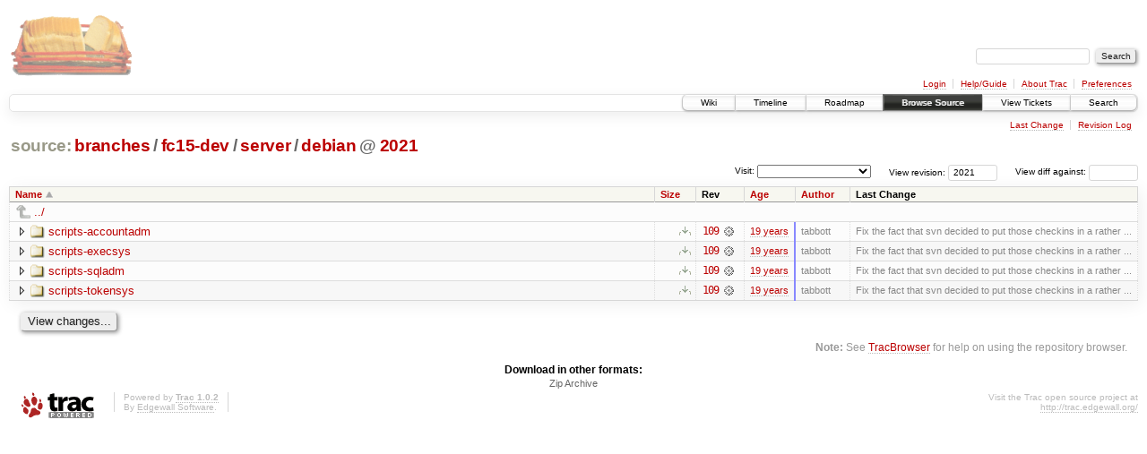

--- FILE ---
content_type: text/html;charset=utf-8
request_url: https://scripts.mit.edu/trac/browser/branches/fc15-dev/server/debian?rev=2021
body_size: 15491
content:
<!DOCTYPE html PUBLIC "-//W3C//DTD XHTML 1.0 Strict//EN" "http://www.w3.org/TR/xhtml1/DTD/xhtml1-strict.dtd">
<html xmlns="http://www.w3.org/1999/xhtml">
  
  


  <head>
    <title>
      debian in branches/fc15-dev/server
     – scripts.mit.edu
    </title>
      <meta http-equiv="Content-Type" content="text/html; charset=UTF-8" />
      <meta http-equiv="X-UA-Compatible" content="IE=edge" />
    <!--[if IE]><script type="text/javascript">
      if (/^#__msie303:/.test(window.location.hash))
        window.location.replace(window.location.hash.replace(/^#__msie303:/, '#'));
    </script><![endif]-->
        <link rel="search" href="/trac/search" />
        <link rel="help" href="/trac/wiki/TracGuide" />
        <link rel="alternate" href="/trac/browser/branches/fc15-dev/server/debian?rev=2021&amp;format=zip" type="application/zip" class="zip" title="Zip Archive" />
        <link rel="up" href="/trac/browser/branches/fc15-dev/server?rev=2021&amp;order=name" title="Parent directory" />
        <link rel="start" href="/trac/wiki" />
        <link rel="stylesheet" href="/trac/chrome/common/css/trac.css" type="text/css" /><link rel="stylesheet" href="/trac/chrome/common/css/browser.css" type="text/css" />
        <link rel="shortcut icon" href="/trac/chrome/common/trac.ico" type="image/x-icon" />
        <link rel="icon" href="/trac/chrome/common/trac.ico" type="image/x-icon" />
      <link type="application/opensearchdescription+xml" rel="search" href="/trac/search/opensearch" title="Search scripts.mit.edu" />
      <script type="text/javascript" charset="utf-8" src="/trac/chrome/common/js/jquery.js"></script>
      <script type="text/javascript" charset="utf-8" src="/trac/chrome/common/js/babel.js"></script>
      <script type="text/javascript" charset="utf-8" src="/trac/chrome/common/js/trac.js"></script>
      <script type="text/javascript" charset="utf-8" src="/trac/chrome/common/js/search.js"></script>
      <script type="text/javascript" charset="utf-8" src="/trac/chrome/common/js/expand_dir.js"></script>
      <script type="text/javascript" charset="utf-8" src="/trac/chrome/common/js/keyboard_nav.js"></script>
    <script type="text/javascript">
      jQuery(document).ready(function($) {
        $(".trac-autofocus").focus();
        $(".trac-target-new").attr("target", "_blank");
        setTimeout(function() { $(".trac-scroll").scrollToTop() }, 1);
        $(".trac-disable-on-submit").disableOnSubmit();
      });
    </script>
    <meta name="ROBOTS" content="NOINDEX" />
    <script type="text/javascript" src="/trac/chrome/common/js/folding.js"></script>
    <script type="text/javascript">
      jQuery(document).ready(function($) {
        $(".trac-toggledeleted").show().click(function() {
                  $(this).siblings().find(".trac-deleted").toggle();
                  return false;
        }).click();
        $("#jumploc input").hide();
        $("#jumploc select").change(function () {
          this.parentNode.parentNode.submit();
        });
          /* browsers using old WebKits have issues with expandDir... */
          var webkit_rev = /AppleWebKit\/(\d+)/.exec(navigator.userAgent);
          if ( !webkit_rev || (521 - webkit_rev[1]).toString()[0] == "-" )
            enableExpandDir(null, $("table.dirlist tr"), {
                action: 'inplace',
                range_min_secs: '63305006458',
                range_max_secs: '63455247167'
            });
      });
    </script>
  </head>
  <body>
    <div id="banner">
      <div id="header">
        <a id="logo" href="http://scripts.mit.edu/trac/"><img src="/trac/chrome/site/scripts.png" alt="" /></a>
      </div>
      <form id="search" action="/trac/search" method="get">
        <div>
          <label for="proj-search">Search:</label>
          <input type="text" id="proj-search" name="q" size="18" value="" />
          <input type="submit" value="Search" />
        </div>
      </form>
      <div id="metanav" class="nav">
    <ul>
      <li class="first"><a href="/trac/login">Login</a></li><li><a href="/trac/wiki/TracGuide">Help/Guide</a></li><li><a href="/trac/about">About Trac</a></li><li class="last"><a href="/trac/prefs">Preferences</a></li>
    </ul>
  </div>
    </div>
    <div id="mainnav" class="nav">
    <ul>
      <li class="first"><a href="/trac/wiki">Wiki</a></li><li><a href="/trac/timeline">Timeline</a></li><li><a href="/trac/roadmap">Roadmap</a></li><li class="active"><a href="/trac/browser">Browse Source</a></li><li><a href="/trac/query">View Tickets</a></li><li class="last"><a href="/trac/search">Search</a></li>
    </ul>
  </div>
    <div id="main">
      <div id="ctxtnav" class="nav">
        <h2>Context Navigation</h2>
        <ul>
          <li class="first"><a href="/trac/changeset/109/server/debian">Last Change</a></li><li class="last"><a href="/trac/log/branches/fc15-dev/server/debian?rev=2021">Revision Log</a></li>
        </ul>
        <hr />
      </div>
    <div id="content" class="browser">
        <h1>
          
<a class="pathentry first" href="/trac/browser?rev=2021&amp;order=name" title="Go to repository root">source:</a>
<a class="pathentry" href="/trac/browser/branches?rev=2021&amp;order=name" title="View branches">branches</a><span class="pathentry sep">/</span><a class="pathentry" href="/trac/browser/branches/fc15-dev?rev=2021&amp;order=name" title="View fc15-dev">fc15-dev</a><span class="pathentry sep">/</span><a class="pathentry" href="/trac/browser/branches/fc15-dev/server?rev=2021&amp;order=name" title="View server">server</a><span class="pathentry sep">/</span><a class="pathentry" href="/trac/browser/branches/fc15-dev/server/debian?rev=2021&amp;order=name" title="View debian">debian</a>
<span class="pathentry sep">@</span>
  <a class="pathentry" href="/trac/changeset/2021/" title="View changeset 2021">2021</a>
<br style="clear: both" />

        </h1>
        <div id="diffrev">
          <form action="/trac/changeset" method="get">
            <div>
              <label title="Show the diff against a specific revision">
                View diff against: <input type="text" name="old" size="6" />
                <input type="hidden" name="old_path" value="branches/fc15-dev/server/debian" />
                <input type="hidden" name="new" value="2021" />
                <input type="hidden" name="new_path" value="branches/fc15-dev/server/debian" />
              </label>
            </div>
          </form>
        </div>
        <div id="jumprev">
          <form action="" method="get">
            <div>
              <label for="rev" title="Hint: clear the field to view latest revision">
                View revision:</label>
              <input type="text" id="rev" name="rev" value="2021" size="6" />
            </div>
          </form>
        </div>
        <div id="jumploc">
          <form action="" method="get">
            <div class="buttons">
              <label for="preselected">Visit:</label>
              <select id="preselected" name="preselected">
                <option selected="selected"></option>
                <optgroup label="branches">
                  <option value="/trac/browser/trunk">trunk</option><option value="/trac/browser/branches/fc11-dev">branches/fc11-dev</option><option value="/trac/browser/branches/fc13-dev">branches/fc13-dev</option><option value="/trac/browser/branches/fc15-dev">branches/fc15-dev</option><option value="/trac/browser/branches/fc17-dev">branches/fc17-dev</option><option value="/trac/browser/branches/fc19-dev">branches/fc19-dev</option><option value="/trac/browser/branches/fc20-dev">branches/fc20-dev</option><option value="/trac/browser/branches/locker-dev">branches/locker-dev</option>
                </optgroup><optgroup label="tags">
                  <option value="/trac/browser/tags/fc9-eol?rev=1257">tags/fc9-eol</option><option value="/trac/browser/tags/fc11-eol?rev=1694">tags/fc11-eol</option><option value="/trac/browser/tags/fc13-eol?rev=2065">tags/fc13-eol</option><option value="/trac/browser/tags/fc15-eol?rev=2244">tags/fc15-eol</option><option value="/trac/browser/tags/fc17-eol?rev=2590">tags/fc17-eol</option>
                </optgroup>
              </select>
              <input type="submit" value="Go!" title="Jump to the chosen preselected path" />
            </div>
          </form>
        </div>
        <div class="trac-tags">
        </div>
        <table class="listing dirlist" id="dirlist">
          
  <thead>
    <tr>
      
  <th class="name asc">
    <a title="Sort by name (descending)" href="/trac/browser/branches/fc15-dev/server/debian?rev=2021&amp;desc=1">Name</a>
  </th>

      
  <th class="size">
    <a title="Sort by size (ascending)" href="/trac/browser/branches/fc15-dev/server/debian?rev=2021&amp;order=size">Size</a>
  </th>

      <th class="rev">Rev</th>
      
  <th class="date">
    <a title="Sort by date (ascending)" href="/trac/browser/branches/fc15-dev/server/debian?rev=2021&amp;order=date">Age</a>
  </th>

      
  <th class="author">
    <a title="Sort by author (ascending)" href="/trac/browser/branches/fc15-dev/server/debian?rev=2021&amp;order=author">Author</a>
  </th>

      <th class="change">Last Change</th>
    </tr>
  </thead>

          <tbody>
              <tr class="even">
                <td class="name" colspan="6">
                  <a class="parent" title="Parent Directory" href="/trac/browser/branches/fc15-dev/server?rev=2021&amp;order=name">../</a>
                </td>
              </tr>
            
    <tr class="even">
      <td class="name">
        <a class="dir" title="View Directory" href="/trac/browser/branches/fc15-dev/server/debian/scripts-accountadm?rev=2021">scripts-accountadm</a>
      </td>
      <td class="size">
        <span title="None bytes"></span>
        <a href="/trac/browser/branches/fc15-dev/server/debian/scripts-accountadm?rev=2021&amp;format=zip" class="trac-ziplink" title="Download as Zip archive">​</a>
      </td>
      <td class="rev">
        <a title="View Revision Log" href="/trac/log/branches/fc15-dev/server/debian/scripts-accountadm?rev=2021">109</a>
        <a title="View Changeset" class="chgset" href="/trac/changeset/109/"> </a>
      </td>
      <td class="age" style="border-color: rgb(136,136,255)">
        <a class="timeline" href="/trac/timeline?from=2007-01-21T15%3A00%3A58-05%3A00&amp;precision=second" title="See timeline at Jan 21, 2007, 3:00:58 PM">19 years</a>
      </td>
      <td class="author">tabbott</td>
      <td class="change">
          Fix the fact that svn decided to put those checkins in a rather ...
      </td>
    </tr>
    <tr class="odd">
      <td class="name">
        <a class="dir" title="View Directory" href="/trac/browser/branches/fc15-dev/server/debian/scripts-execsys?rev=2021">scripts-execsys</a>
      </td>
      <td class="size">
        <span title="None bytes"></span>
        <a href="/trac/browser/branches/fc15-dev/server/debian/scripts-execsys?rev=2021&amp;format=zip" class="trac-ziplink" title="Download as Zip archive">​</a>
      </td>
      <td class="rev">
        <a title="View Revision Log" href="/trac/log/branches/fc15-dev/server/debian/scripts-execsys?rev=2021">109</a>
        <a title="View Changeset" class="chgset" href="/trac/changeset/109/"> </a>
      </td>
      <td class="age" style="border-color: rgb(136,136,255)">
        <a class="timeline" href="/trac/timeline?from=2007-01-21T15%3A00%3A58-05%3A00&amp;precision=second" title="See timeline at Jan 21, 2007, 3:00:58 PM">19 years</a>
      </td>
      <td class="author">tabbott</td>
      <td class="change">
          Fix the fact that svn decided to put those checkins in a rather ...
      </td>
    </tr>
    <tr class="even">
      <td class="name">
        <a class="dir" title="View Directory" href="/trac/browser/branches/fc15-dev/server/debian/scripts-sqladm?rev=2021">scripts-sqladm</a>
      </td>
      <td class="size">
        <span title="None bytes"></span>
        <a href="/trac/browser/branches/fc15-dev/server/debian/scripts-sqladm?rev=2021&amp;format=zip" class="trac-ziplink" title="Download as Zip archive">​</a>
      </td>
      <td class="rev">
        <a title="View Revision Log" href="/trac/log/branches/fc15-dev/server/debian/scripts-sqladm?rev=2021">109</a>
        <a title="View Changeset" class="chgset" href="/trac/changeset/109/"> </a>
      </td>
      <td class="age" style="border-color: rgb(136,136,255)">
        <a class="timeline" href="/trac/timeline?from=2007-01-21T15%3A00%3A58-05%3A00&amp;precision=second" title="See timeline at Jan 21, 2007, 3:00:58 PM">19 years</a>
      </td>
      <td class="author">tabbott</td>
      <td class="change">
          Fix the fact that svn decided to put those checkins in a rather ...
      </td>
    </tr>
    <tr class="odd">
      <td class="name">
        <a class="dir" title="View Directory" href="/trac/browser/branches/fc15-dev/server/debian/scripts-tokensys?rev=2021">scripts-tokensys</a>
      </td>
      <td class="size">
        <span title="None bytes"></span>
        <a href="/trac/browser/branches/fc15-dev/server/debian/scripts-tokensys?rev=2021&amp;format=zip" class="trac-ziplink" title="Download as Zip archive">​</a>
      </td>
      <td class="rev">
        <a title="View Revision Log" href="/trac/log/branches/fc15-dev/server/debian/scripts-tokensys?rev=2021">109</a>
        <a title="View Changeset" class="chgset" href="/trac/changeset/109/"> </a>
      </td>
      <td class="age" style="border-color: rgb(136,136,255)">
        <a class="timeline" href="/trac/timeline?from=2007-01-21T15%3A00%3A58-05%3A00&amp;precision=second" title="See timeline at Jan 21, 2007, 3:00:58 PM">19 years</a>
      </td>
      <td class="author">tabbott</td>
      <td class="change">
          Fix the fact that svn decided to put those checkins in a rather ...
      </td>
    </tr>

          </tbody>
        </table>
      <div id="anydiff">
        <form action="/trac/diff" method="get">
          <div class="buttons">
            <input type="hidden" name="new_path" value="/branches/fc15-dev/server/debian" />
            <input type="hidden" name="old_path" value="/branches/fc15-dev/server/debian" />
            <input type="hidden" name="new_rev" value="2021" />
            <input type="hidden" name="old_rev" value="2021" />
            <input type="submit" value="View changes..." title="Select paths and revs for Diff" />
          </div>
        </form>
      </div>
      <div id="help"><strong>Note:</strong> See <a href="/trac/wiki/TracBrowser">TracBrowser</a>
        for help on using the repository browser.</div>
    </div>
    <div id="altlinks">
      <h3>Download in other formats:</h3>
      <ul>
        <li class="last first">
          <a rel="nofollow" href="/trac/browser/branches/fc15-dev/server/debian?rev=2021&amp;format=zip" class="zip">Zip Archive</a>
        </li>
      </ul>
    </div>
    </div>
    <div id="footer" lang="en" xml:lang="en"><hr />
      <a id="tracpowered" href="http://trac.edgewall.org/"><img src="/trac/chrome/common/trac_logo_mini.png" height="30" width="107" alt="Trac Powered" /></a>
      <p class="left">Powered by <a href="/trac/about"><strong>Trac 1.0.2</strong></a><br />
        By <a href="http://www.edgewall.org/">Edgewall Software</a>.</p>
      <p class="right">Visit the Trac open source project at<br /><a href="http://trac.edgewall.org/">http://trac.edgewall.org/</a></p>
    </div>
  </body>
</html>